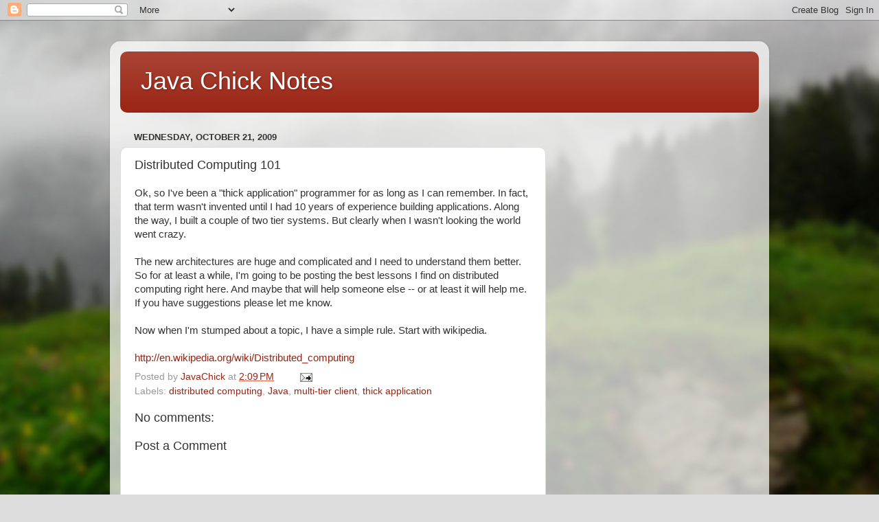

--- FILE ---
content_type: text/html; charset=utf-8
request_url: https://www.google.com/recaptcha/api2/aframe
body_size: 271
content:
<!DOCTYPE HTML><html><head><meta http-equiv="content-type" content="text/html; charset=UTF-8"></head><body><script nonce="JKGREvCPA-Wv5PkyjD7-_A">/** Anti-fraud and anti-abuse applications only. See google.com/recaptcha */ try{var clients={'sodar':'https://pagead2.googlesyndication.com/pagead/sodar?'};window.addEventListener("message",function(a){try{if(a.source===window.parent){var b=JSON.parse(a.data);var c=clients[b['id']];if(c){var d=document.createElement('img');d.src=c+b['params']+'&rc='+(localStorage.getItem("rc::a")?sessionStorage.getItem("rc::b"):"");window.document.body.appendChild(d);sessionStorage.setItem("rc::e",parseInt(sessionStorage.getItem("rc::e")||0)+1);localStorage.setItem("rc::h",'1768898682973');}}}catch(b){}});window.parent.postMessage("_grecaptcha_ready", "*");}catch(b){}</script></body></html>